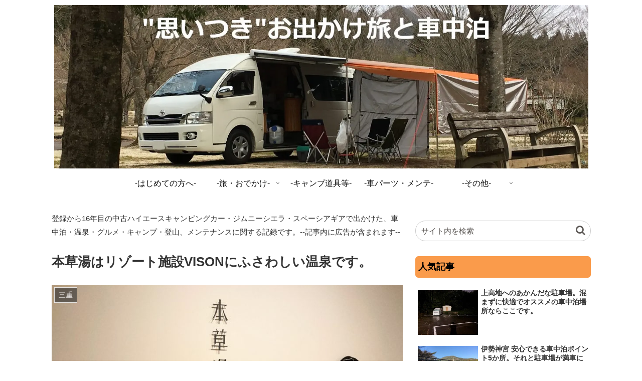

--- FILE ---
content_type: text/html; charset=utf-8
request_url: https://www.google.com/recaptcha/api2/aframe
body_size: 268
content:
<!DOCTYPE HTML><html><head><meta http-equiv="content-type" content="text/html; charset=UTF-8"></head><body><script nonce="OuAYRI_s6YqQYtkaXzMP-w">/** Anti-fraud and anti-abuse applications only. See google.com/recaptcha */ try{var clients={'sodar':'https://pagead2.googlesyndication.com/pagead/sodar?'};window.addEventListener("message",function(a){try{if(a.source===window.parent){var b=JSON.parse(a.data);var c=clients[b['id']];if(c){var d=document.createElement('img');d.src=c+b['params']+'&rc='+(localStorage.getItem("rc::a")?sessionStorage.getItem("rc::b"):"");window.document.body.appendChild(d);sessionStorage.setItem("rc::e",parseInt(sessionStorage.getItem("rc::e")||0)+1);localStorage.setItem("rc::h",'1768603988492');}}}catch(b){}});window.parent.postMessage("_grecaptcha_ready", "*");}catch(b){}</script></body></html>

--- FILE ---
content_type: application/javascript; charset=utf-8;
request_url: https://dalc.valuecommerce.com/app3?p=886649839&_s=https%3A%2F%2Fultra-land.com%2Fhonzo-spa%2F&vf=iVBORw0KGgoAAAANSUhEUgAAAAMAAAADCAYAAABWKLW%2FAAAAMElEQVQYV2NkFGP4nxFykOHlNA8Gxnc8zP81ozQZPqvcZGDczdX1P%2BBZGMNKAQUGAAwrDakVfTjLAAAAAElFTkSuQmCC
body_size: 2334
content:
vc_linkswitch_callback({"t":"696ac153","r":"aWrBUwAHuS8DF2YsCooD7AqKC5YAKw","ub":"aWrBUgAJ7gwDF2YsCooFuwqKC%2FDgtA%3D%3D","vcid":"WyiHsxLAx61-WD-BTObeKLXIiVmr_J-TSccMa3_fztIvvFUBSQpxeQ","vcpub":"0.506159","lohaco.jp":{"a":"2686782","m":"2994932","g":"b36ba0708c"},"7net.omni7.jp":{"a":"2602201","m":"2993472","g":"519c78ff8c"},"shopping.yahoo.co.jp":{"a":"2821580","m":"2201292","g":"cff323b08c"},"parking.nokisaki.com":{"a":"2597424","m":"3003145","g":"93adc635e9","sp":"utm_medium%3Daffiliate%26utm_source%3Dvc%26utm_campaign%3D2117164%26utm_content%3D2624262"},"www.jtbonline.jp":{"a":"2549714","m":"2161637","g":"02c9f9a0bb","sp":"utm_source%3Dvcdom%26utm_medium%3Daffiliate"},"www.jtb.co.jp/kokunai_htl":{"a":"2549714","m":"2161637","g":"02c9f9a0bb","sp":"utm_source%3Dvcdom%26utm_medium%3Daffiliate"},"approach.yahoo.co.jp":{"a":"2821580","m":"2201292","g":"cff323b08c"},"www.omni7.jp":{"a":"2602201","m":"2993472","g":"519c78ff8c"},"paypaystep.yahoo.co.jp":{"a":"2821580","m":"2201292","g":"cff323b08c"},"jtb.co.jp":{"a":"2549714","m":"2161637","g":"02c9f9a0bb","sp":"utm_source%3Dvcdom%26utm_medium%3Daffiliate"},"renta.papy.co.jp/renta/sc/frm/item":{"a":"2302765","m":"2433833","g":"7d2266a198","sp":"ref%3Dvc"},"direct.sanwa.co.jp":{"a":"2706855","m":"3205567","g":"911641038c"},"lohaco.yahoo.co.jp":{"a":"2686782","m":"2994932","g":"b36ba0708c"},"btimes.jp":{"a":"2827083","m":"3316417","g":"8cb9d34a8c"},"l":4,"7netshopping.jp":{"a":"2602201","m":"2993472","g":"519c78ff8c"},"paypaymall.yahoo.co.jp":{"a":"2821580","m":"2201292","g":"cff323b08c"},"p":886649839,"s":3465812,"papy.co.jp/vcdummy":{"a":"2302765","m":"2433833","g":"7d2266a198","sp":"ref%3Dvc"},"dom.jtb.co.jp":{"a":"2549714","m":"2161637","g":"02c9f9a0bb","sp":"utm_source%3Dvcdom%26utm_medium%3Daffiliate"},"www.jtb.co.jp/kokunai_hotel":{"a":"2549714","m":"2161637","g":"02c9f9a0bb","sp":"utm_source%3Dvcdom%26utm_medium%3Daffiliate"},"mini-shopping.yahoo.co.jp":{"a":"2821580","m":"2201292","g":"cff323b08c"},"shopping.geocities.jp":{"a":"2821580","m":"2201292","g":"cff323b08c"},"www.jtb.co.jp":{"a":"2549714","m":"2161637","g":"02c9f9a0bb","sp":"utm_source%3Dvcdom%26utm_medium%3Daffiliate"},"www.jtb.co.jp/kokunai":{"a":"2549714","m":"2161637","g":"02c9f9a0bb","sp":"utm_source%3Dvcdom%26utm_medium%3Daffiliate"}})